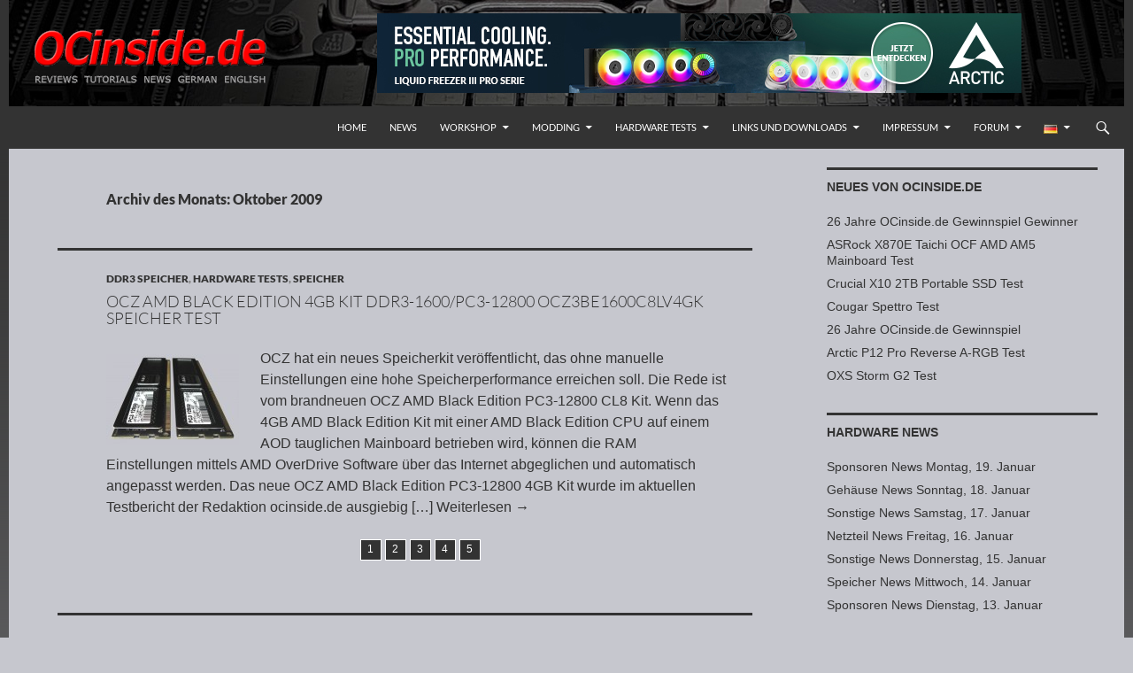

--- FILE ---
content_type: text/html; charset=UTF-8
request_url: https://www.ocinside.de/2009/10/
body_size: 12106
content:
<!DOCTYPE html>
<!--[if IE 7]>
<html class="ie ie7" lang="de-DE">
<![endif]-->
<!--[if IE 8]>
<html class="ie ie8" lang="de-DE">
<![endif]-->
<!--[if !(IE 7) & !(IE 8)]><!-->
<html lang="de-DE">
<!--<![endif]-->
<head>
	<meta charset="UTF-8">
	<meta name="viewport" content="width=device-width">
	<title>Oktober  2009</title>
	<link rel="shortcut icon" href="https://www.ocinside.de/media/themes/ocinside/favicon.ico" />
	<link rel="apple-touch-icon" href="https://www.ocinside.de/media/themes/ocinside/apple-icon-60x60.png">
	<link rel="apple-touch-icon" sizes="76x76" href="https://www.ocinside.de/media/themes/ocinside/apple-icon-76x76.png">
	<link rel="apple-touch-icon" sizes="120x120" href="https://www.ocinside.de/media/themes/ocinside/apple-icon-120x120.png">
	<link rel="apple-touch-icon" sizes="152x152" href="https://www.ocinside.de/media/themes/ocinside/apple-icon-152x152.png">
	<link rel="apple-touch-icon-precomposed" href="https://www.ocinside.de/media/themes/ocinside/apple-touch-icon-precomposed.png">
	<!--[if lt IE 9]>
	<script src="https://www.ocinside.de/media/themes/twentyfourteen/js/html5.js"></script>
	<![endif]-->
	<meta name='robots' content='max-image-preview:large' />
<link rel="alternate" href="https://www.ocinside.de/2009/10/" hreflang="de" />
<link rel="alternate" href="https://www.ocinside.de/en/2009/10/" hreflang="en" />
<link rel="alternate" type="application/rss+xml" title="Redaktion ocinside.de PC Hardware Portal &raquo; Feed" href="https://www.ocinside.de/feed/" />
<style id='wp-img-auto-sizes-contain-inline-css' type='text/css'>
img:is([sizes=auto i],[sizes^="auto," i]){contain-intrinsic-size:3000px 1500px}
/*# sourceURL=wp-img-auto-sizes-contain-inline-css */
</style>
<link rel='stylesheet' id='twentyfourteen-style-css' href='https://www.ocinside.de/media/themes/ocinside/style.css?ver=1761966862' type='text/css' media='all' />
<link rel='stylesheet' id='wp-block-library-css' href='https://www.ocinside.de/wp-includes/css/dist/block-library/style.min.css?ver=6.9' type='text/css' media='all' />
<style id='global-styles-inline-css' type='text/css'>
:root{--wp--preset--aspect-ratio--square: 1;--wp--preset--aspect-ratio--4-3: 4/3;--wp--preset--aspect-ratio--3-4: 3/4;--wp--preset--aspect-ratio--3-2: 3/2;--wp--preset--aspect-ratio--2-3: 2/3;--wp--preset--aspect-ratio--16-9: 16/9;--wp--preset--aspect-ratio--9-16: 9/16;--wp--preset--color--black: #000;--wp--preset--color--cyan-bluish-gray: #abb8c3;--wp--preset--color--white: #fff;--wp--preset--color--pale-pink: #f78da7;--wp--preset--color--vivid-red: #cf2e2e;--wp--preset--color--luminous-vivid-orange: #ff6900;--wp--preset--color--luminous-vivid-amber: #fcb900;--wp--preset--color--light-green-cyan: #7bdcb5;--wp--preset--color--vivid-green-cyan: #00d084;--wp--preset--color--pale-cyan-blue: #8ed1fc;--wp--preset--color--vivid-cyan-blue: #0693e3;--wp--preset--color--vivid-purple: #9b51e0;--wp--preset--color--green: #24890d;--wp--preset--color--dark-gray: #2b2b2b;--wp--preset--color--medium-gray: #767676;--wp--preset--color--light-gray: #f5f5f5;--wp--preset--gradient--vivid-cyan-blue-to-vivid-purple: linear-gradient(135deg,rgb(6,147,227) 0%,rgb(155,81,224) 100%);--wp--preset--gradient--light-green-cyan-to-vivid-green-cyan: linear-gradient(135deg,rgb(122,220,180) 0%,rgb(0,208,130) 100%);--wp--preset--gradient--luminous-vivid-amber-to-luminous-vivid-orange: linear-gradient(135deg,rgb(252,185,0) 0%,rgb(255,105,0) 100%);--wp--preset--gradient--luminous-vivid-orange-to-vivid-red: linear-gradient(135deg,rgb(255,105,0) 0%,rgb(207,46,46) 100%);--wp--preset--gradient--very-light-gray-to-cyan-bluish-gray: linear-gradient(135deg,rgb(238,238,238) 0%,rgb(169,184,195) 100%);--wp--preset--gradient--cool-to-warm-spectrum: linear-gradient(135deg,rgb(74,234,220) 0%,rgb(151,120,209) 20%,rgb(207,42,186) 40%,rgb(238,44,130) 60%,rgb(251,105,98) 80%,rgb(254,248,76) 100%);--wp--preset--gradient--blush-light-purple: linear-gradient(135deg,rgb(255,206,236) 0%,rgb(152,150,240) 100%);--wp--preset--gradient--blush-bordeaux: linear-gradient(135deg,rgb(254,205,165) 0%,rgb(254,45,45) 50%,rgb(107,0,62) 100%);--wp--preset--gradient--luminous-dusk: linear-gradient(135deg,rgb(255,203,112) 0%,rgb(199,81,192) 50%,rgb(65,88,208) 100%);--wp--preset--gradient--pale-ocean: linear-gradient(135deg,rgb(255,245,203) 0%,rgb(182,227,212) 50%,rgb(51,167,181) 100%);--wp--preset--gradient--electric-grass: linear-gradient(135deg,rgb(202,248,128) 0%,rgb(113,206,126) 100%);--wp--preset--gradient--midnight: linear-gradient(135deg,rgb(2,3,129) 0%,rgb(40,116,252) 100%);--wp--preset--font-size--small: 13px;--wp--preset--font-size--medium: 20px;--wp--preset--font-size--large: 36px;--wp--preset--font-size--x-large: 42px;--wp--preset--spacing--20: 0.44rem;--wp--preset--spacing--30: 0.67rem;--wp--preset--spacing--40: 1rem;--wp--preset--spacing--50: 1.5rem;--wp--preset--spacing--60: 2.25rem;--wp--preset--spacing--70: 3.38rem;--wp--preset--spacing--80: 5.06rem;--wp--preset--shadow--natural: 6px 6px 9px rgba(0, 0, 0, 0.2);--wp--preset--shadow--deep: 12px 12px 50px rgba(0, 0, 0, 0.4);--wp--preset--shadow--sharp: 6px 6px 0px rgba(0, 0, 0, 0.2);--wp--preset--shadow--outlined: 6px 6px 0px -3px rgb(255, 255, 255), 6px 6px rgb(0, 0, 0);--wp--preset--shadow--crisp: 6px 6px 0px rgb(0, 0, 0);}:where(.is-layout-flex){gap: 0.5em;}:where(.is-layout-grid){gap: 0.5em;}body .is-layout-flex{display: flex;}.is-layout-flex{flex-wrap: wrap;align-items: center;}.is-layout-flex > :is(*, div){margin: 0;}body .is-layout-grid{display: grid;}.is-layout-grid > :is(*, div){margin: 0;}:where(.wp-block-columns.is-layout-flex){gap: 2em;}:where(.wp-block-columns.is-layout-grid){gap: 2em;}:where(.wp-block-post-template.is-layout-flex){gap: 1.25em;}:where(.wp-block-post-template.is-layout-grid){gap: 1.25em;}.has-black-color{color: var(--wp--preset--color--black) !important;}.has-cyan-bluish-gray-color{color: var(--wp--preset--color--cyan-bluish-gray) !important;}.has-white-color{color: var(--wp--preset--color--white) !important;}.has-pale-pink-color{color: var(--wp--preset--color--pale-pink) !important;}.has-vivid-red-color{color: var(--wp--preset--color--vivid-red) !important;}.has-luminous-vivid-orange-color{color: var(--wp--preset--color--luminous-vivid-orange) !important;}.has-luminous-vivid-amber-color{color: var(--wp--preset--color--luminous-vivid-amber) !important;}.has-light-green-cyan-color{color: var(--wp--preset--color--light-green-cyan) !important;}.has-vivid-green-cyan-color{color: var(--wp--preset--color--vivid-green-cyan) !important;}.has-pale-cyan-blue-color{color: var(--wp--preset--color--pale-cyan-blue) !important;}.has-vivid-cyan-blue-color{color: var(--wp--preset--color--vivid-cyan-blue) !important;}.has-vivid-purple-color{color: var(--wp--preset--color--vivid-purple) !important;}.has-black-background-color{background-color: var(--wp--preset--color--black) !important;}.has-cyan-bluish-gray-background-color{background-color: var(--wp--preset--color--cyan-bluish-gray) !important;}.has-white-background-color{background-color: var(--wp--preset--color--white) !important;}.has-pale-pink-background-color{background-color: var(--wp--preset--color--pale-pink) !important;}.has-vivid-red-background-color{background-color: var(--wp--preset--color--vivid-red) !important;}.has-luminous-vivid-orange-background-color{background-color: var(--wp--preset--color--luminous-vivid-orange) !important;}.has-luminous-vivid-amber-background-color{background-color: var(--wp--preset--color--luminous-vivid-amber) !important;}.has-light-green-cyan-background-color{background-color: var(--wp--preset--color--light-green-cyan) !important;}.has-vivid-green-cyan-background-color{background-color: var(--wp--preset--color--vivid-green-cyan) !important;}.has-pale-cyan-blue-background-color{background-color: var(--wp--preset--color--pale-cyan-blue) !important;}.has-vivid-cyan-blue-background-color{background-color: var(--wp--preset--color--vivid-cyan-blue) !important;}.has-vivid-purple-background-color{background-color: var(--wp--preset--color--vivid-purple) !important;}.has-black-border-color{border-color: var(--wp--preset--color--black) !important;}.has-cyan-bluish-gray-border-color{border-color: var(--wp--preset--color--cyan-bluish-gray) !important;}.has-white-border-color{border-color: var(--wp--preset--color--white) !important;}.has-pale-pink-border-color{border-color: var(--wp--preset--color--pale-pink) !important;}.has-vivid-red-border-color{border-color: var(--wp--preset--color--vivid-red) !important;}.has-luminous-vivid-orange-border-color{border-color: var(--wp--preset--color--luminous-vivid-orange) !important;}.has-luminous-vivid-amber-border-color{border-color: var(--wp--preset--color--luminous-vivid-amber) !important;}.has-light-green-cyan-border-color{border-color: var(--wp--preset--color--light-green-cyan) !important;}.has-vivid-green-cyan-border-color{border-color: var(--wp--preset--color--vivid-green-cyan) !important;}.has-pale-cyan-blue-border-color{border-color: var(--wp--preset--color--pale-cyan-blue) !important;}.has-vivid-cyan-blue-border-color{border-color: var(--wp--preset--color--vivid-cyan-blue) !important;}.has-vivid-purple-border-color{border-color: var(--wp--preset--color--vivid-purple) !important;}.has-vivid-cyan-blue-to-vivid-purple-gradient-background{background: var(--wp--preset--gradient--vivid-cyan-blue-to-vivid-purple) !important;}.has-light-green-cyan-to-vivid-green-cyan-gradient-background{background: var(--wp--preset--gradient--light-green-cyan-to-vivid-green-cyan) !important;}.has-luminous-vivid-amber-to-luminous-vivid-orange-gradient-background{background: var(--wp--preset--gradient--luminous-vivid-amber-to-luminous-vivid-orange) !important;}.has-luminous-vivid-orange-to-vivid-red-gradient-background{background: var(--wp--preset--gradient--luminous-vivid-orange-to-vivid-red) !important;}.has-very-light-gray-to-cyan-bluish-gray-gradient-background{background: var(--wp--preset--gradient--very-light-gray-to-cyan-bluish-gray) !important;}.has-cool-to-warm-spectrum-gradient-background{background: var(--wp--preset--gradient--cool-to-warm-spectrum) !important;}.has-blush-light-purple-gradient-background{background: var(--wp--preset--gradient--blush-light-purple) !important;}.has-blush-bordeaux-gradient-background{background: var(--wp--preset--gradient--blush-bordeaux) !important;}.has-luminous-dusk-gradient-background{background: var(--wp--preset--gradient--luminous-dusk) !important;}.has-pale-ocean-gradient-background{background: var(--wp--preset--gradient--pale-ocean) !important;}.has-electric-grass-gradient-background{background: var(--wp--preset--gradient--electric-grass) !important;}.has-midnight-gradient-background{background: var(--wp--preset--gradient--midnight) !important;}.has-small-font-size{font-size: var(--wp--preset--font-size--small) !important;}.has-medium-font-size{font-size: var(--wp--preset--font-size--medium) !important;}.has-large-font-size{font-size: var(--wp--preset--font-size--large) !important;}.has-x-large-font-size{font-size: var(--wp--preset--font-size--x-large) !important;}
/*# sourceURL=global-styles-inline-css */
</style>

<style id='classic-theme-styles-inline-css' type='text/css'>
/*! This file is auto-generated */
.wp-block-button__link{color:#fff;background-color:#32373c;border-radius:9999px;box-shadow:none;text-decoration:none;padding:calc(.667em + 2px) calc(1.333em + 2px);font-size:1.125em}.wp-block-file__button{background:#32373c;color:#fff;text-decoration:none}
/*# sourceURL=/wp-includes/css/classic-themes.min.css */
</style>
<link rel='stylesheet' id='spin360-style-css' href='https://www.ocinside.de/media/plugins/spin360/spin360.css?ver=6.9' type='text/css' media='all' />
<link rel='stylesheet' id='spin360-font-awesome-css' href='https://www.ocinside.de/media/plugins/spin360/css/spin-style.css?ver=6.9' type='text/css' media='all' />
<link rel='stylesheet' id='genericons-css' href='https://www.ocinside.de/media/themes/twentyfourteen/genericons/genericons.css?ver=20251101' type='text/css' media='all' />
<link rel='stylesheet' id='twentyfourteen-block-style-css' href='https://www.ocinside.de/media/themes/twentyfourteen/css/blocks.css?ver=20250715' type='text/css' media='all' />
<link rel='stylesheet' id='slimbox2-css' href='https://www.ocinside.de/media/plugins/wp-slimbox2/css/slimbox2.css?ver=1.1' type='text/css' media='screen' />
<script src="https://www.ocinside.de/wp-includes/js/jquery/jquery.min.js?ver=3.7.1" id="jquery-core-js"></script>
<script src="https://www.ocinside.de/wp-includes/js/jquery/jquery-migrate.min.js?ver=3.4.1" id="jquery-migrate-js"></script>
<script src="https://www.ocinside.de/media/plugins/spin360/scripts/spritespin.min.js?ver=6.9" id="spritespin.min.js-js"></script>
<script src="https://www.ocinside.de/media/themes/twentyfourteen/js/functions.js?ver=20250729" id="twentyfourteen-script-js" defer data-wp-strategy="defer"></script>
<script src="https://www.ocinside.de/media/plugins/wp-slimbox2/javascript/slimbox2.js?ver=2.04" id="slimbox2-js"></script>
<script id="slimbox2_autoload-js-extra">
var slimbox2_options = {"autoload":"1","overlayColor":"#000000","loop":"","overlayOpacity":"0.8","overlayFadeDuration":"1","resizeDuration":"400","resizeEasing":"swing","initialWidth":"250","initialHeight":"250","imageFadeDuration":"400","captionAnimationDuration":"400","caption":"el.title || el.firstChild.alt || el.firstChild.title || ' ' || el.href","url":"","selector":"div.entry-content, div.gallery, div.entry, div.post, div#page, body","counterText":"Bild {x} von {y}","closeKeys":"27,88,67","previousKeys":"37,90","nextKeys":"39,86","prev":"https://www.ocinside.de/media/plugins/wp-slimbox2/images/de_DE/prevlabel-de.gif","next":"https://www.ocinside.de/media/plugins/wp-slimbox2/images/de_DE/nextlabel-de.gif","close":"https://www.ocinside.de/media/plugins/wp-slimbox2/images/de_DE/closelabel-de.gif","picasaweb":"","flickr":"","mobile":"1"};
//# sourceURL=slimbox2_autoload-js-extra
</script>
<script src="https://www.ocinside.de/media/plugins/wp-slimbox2/javascript/slimbox2_autoload.js?ver=1.0.4b" id="slimbox2_autoload-js"></script>
    <style>@media screen and (min-width: 783px){.primary-navigation{float: right;margin-left: 20px;}a { transition: all .5s ease; }}</style>
    <style>.site {margin: 0 auto;max-width: 1260px;width: 100%;}.site-header{max-width: 1260px;}
		@media screen and (min-width: 1110px) {.archive-header,.comments-area,.image-navigation,.page-header,.page-content,.post-navigation,.site-content .entry-header,
	    .site-content .entry-content,.site-content .entry-summary,.site-content footer.entry-meta{padding-left: 55px;}}</style>
    <style>
	    .site-content .entry-header,.site-content .entry-content,.site-content .entry-summary,.site-content .entry-meta,.page-content, 
		.comments-area,.post-navigation,.image-navigation,.page-header,.archive-header
		{max-width: 700px;}
	</style>
    <style>@media screen and (min-width: 594px) {.site-content .has-post-thumbnail .entry-header{margin-top: -1px !important;}}
		@media screen and (min-width: 846px) {.site-content .has-post-thumbnail .entry-header {margin-top: -1px !important;}}
		@media screen and (min-width: 1040px) {.site-content .has-post-thumbnail .entry-header{margin-top: -1px !important;}}
	</style>
    <style>.site:before,#secondary{width:0;display:none;}.ie8 .site:before,.ie8 #secondary{width:0px;display:none;}
	    .featured-content{padding-left:0;}.site-content,.site-main .widecolumn{margin-left:0;}.ie8 .site-content,.ie8 .site-main .widecolumn{margin-left:0;}
		@media screen and (min-width: 1008px) {.search-box-wrapper{padding-left:0;}}
		@media screen and (min-width: 1080px) {.search-box-wrapper,.featured-content{padding-left:0;}}
		@media screen and (min-width: 1080px) {.grid-content{padding-left:0;}}
	</style>
    <style>.hentry{max-width: 1260px;}
	    img.size-full,img.size-large,.wp-post-image,.post-thumbnail img,.site-content .post-thumbnail img{max-height: 572px;}
	</style>
	
    <style>
		.slider .featured-content .hentry{max-height: 300px;}.slider .featured-content{max-width: 1200px;
		margin: 0px auto;}.slider .featured-content .post-thumbnail img{max-width: 1200px;width: 100%;}
		.slider .featured-content .post-thumbnail{background:none;}.slider .featured-content a.post-thumbnail:hover{background-color:transparent;}
	</style>
    <style>.featured-content{background:none;}</style>
    <style>
	    @media screen and (min-width: 1008px) {
		    .grid .featured-content .hentry {
		        width: 24.999999975%;
	        }
	        .grid .featured-content .hentry:nth-child( 3n+1 ) {
		        clear: none;
	        }
	        .grid .featured-content .hentry:nth-child( 4n+1 ) {
		        clear: both;
	        }
	    }
	</style>
<link rel="next" href="https://www.ocinside.de/test/ocz_4gb_pc3_12800_amd_be_d/2/" />
  		<style type="text/css" id="twentyfourteen-header-css">
				.site-title,
		.site-description {
			clip-path: inset(50%);
			position: absolute;
		}
				</style>
		</head>

<body class="archive date custom-background wp-embed-responsive wp-theme-twentyfourteen wp-child-theme-ocinside group-blog header-image list-view footer-widgets">
<div id="page" class="hfeed site">
		<div id="site-header">
		<a href="https://www.ocinside.de/" rel="home">
			<img src="https://www.ocinside.de/media/uploads/ocinside_title_logo_300x100.gif" width="300" height="100" alt="" class="logo">
		</a>
<div class="wp_bannerize header">
<div><a  href="https://www.ocinside.de/cgi-bin/external.cgi?https://www.arctic.de/"  target="_blank">
<img src="https://www.ocinside.de/media/ads/arctic_728x90.jpg" alt="" width="728" height="90"/>
</a>
</div></div>	</div>
	
	<header id="masthead" class="site-header" role="banner">
		<div class="header-main">
			<h1 class="site-title"><a href="https://www.ocinside.de/" rel="home">Redaktion ocinside.de PC Hardware Portal</a></h1>

			<div class="search-toggle">
				<a href="#search-container" class="screen-reader-text">Suchen</a>
			</div>

	<nav id="lang-switcher" class="oclang-navigation oclangswitch-navigation" role="navigation">
	<div class="lang-switch">
	<ul id="menu-lang" class="lang-menu">
	<li id="menu-item-de" class="menu-item menu-item-type-taxonomy menu-item-object-category menu-item-has-children menu-item-https://www.ocinside.de/2009/10/"><a href="javascript:void(0);"><img src="https://www.ocinside.de/media/plugins/polylang/flags/de.png" width="16" height="11" title="Deutsch" alt="Deutsch" /></a>
	<ul class="sub-menu">
	<li class="menu-item menu-item-en"><a href="https://www.ocinside.de/en/2009/10/" hreflang="en"><img src="https://www.ocinside.de/media/plugins/polylang/flags/us.png" width="16" height="11" title="English" alt="English" /></a></li>
	</ul></li></ul>
	</div>
	</nav>
			<nav id="primary-navigation" class="site-navigation primary-navigation" role="navigation">
				<button class="menu-toggle">Primäres Menü</button>
				<a class="screen-reader-text skip-link" href="#content">Zum Inhalt springen</a>
				<div class="menu-home-container"><ul id="menu-home" class="nav-menu"><li id="menu-item-97" class="menu-item menu-item-type-custom menu-item-object-custom menu-item-home menu-item-97"><a href="https://www.ocinside.de">Home</a></li>
<li id="menu-item-98" class="menu-item menu-item-type-taxonomy menu-item-object-category menu-item-98"><a href="https://www.ocinside.de/news/">News</a></li>
<li id="menu-item-94" class="menu-item menu-item-type-taxonomy menu-item-object-category menu-item-has-children menu-item-94"><a href="https://www.ocinside.de/workshop/">Workshop</a>
<ul class="sub-menu">
	<li id="menu-item-169" class="menu-item menu-item-type-taxonomy menu-item-object-category menu-item-has-children menu-item-169"><a href="https://www.ocinside.de/workshop/amd_uebertakten/">AMD Übertakten</a>
	<ul class="sub-menu">
		<li id="menu-item-52778" class="menu-item menu-item-type-taxonomy menu-item-object-category menu-item-52778"><a href="https://www.ocinside.de/workshop/am4_oc/">AMD AM4</a></li>
		<li id="menu-item-112" class="menu-item menu-item-type-taxonomy menu-item-object-category menu-item-112"><a href="https://www.ocinside.de/workshop/fm2_oc/">AMD Sockel FM2 und AMD FM2+</a></li>
		<li id="menu-item-109" class="menu-item menu-item-type-taxonomy menu-item-object-category menu-item-109"><a href="https://www.ocinside.de/workshop/phenom_oc/">AMD Phenom, Phenom II, Athlon II</a></li>
		<li id="menu-item-108" class="menu-item menu-item-type-taxonomy menu-item-object-category menu-item-108"><a href="https://www.ocinside.de/workshop/athlon64_oc/">AMD Athlon64</a></li>
		<li id="menu-item-111" class="menu-item menu-item-type-taxonomy menu-item-object-category menu-item-111"><a href="https://www.ocinside.de/workshop/sockela_oc/">AMD Sockel A</a></li>
		<li id="menu-item-110" class="menu-item menu-item-type-taxonomy menu-item-object-category menu-item-110"><a href="https://www.ocinside.de/workshop/slota_oc/">AMD Slot A</a></li>
	</ul>
</li>
	<li id="menu-item-114" class="menu-item menu-item-type-taxonomy menu-item-object-category menu-item-has-children menu-item-114"><a href="https://www.ocinside.de/workshop/intel_uebertakten/">Intel Übertakten</a>
	<ul class="sub-menu">
		<li id="menu-item-115" class="menu-item menu-item-type-taxonomy menu-item-object-category menu-item-115"><a href="https://www.ocinside.de/workshop/intel_unlock/">Intel Unlock Overclock</a></li>
	</ul>
</li>
	<li id="menu-item-34616" class="menu-item menu-item-type-taxonomy menu-item-object-category menu-item-34616"><a href="https://www.ocinside.de/workshop/amd_anleitung/">Weitere AMD Anleitungen</a></li>
	<li id="menu-item-2313" class="menu-item menu-item-type-taxonomy menu-item-object-category menu-item-2313"><a href="https://www.ocinside.de/workshop/intel_anleitung/">Weitere Intel Anleitungen</a></li>
	<li id="menu-item-118" class="menu-item menu-item-type-taxonomy menu-item-object-category menu-item-118"><a href="https://www.ocinside.de/workshop/oc_ergebnis/">Overclocking Ergebnisse</a></li>
	<li id="menu-item-117" class="menu-item menu-item-type-taxonomy menu-item-object-category menu-item-117"><a href="https://www.ocinside.de/workshop/mb_loeten/">Mainboard Lötanleitungen</a></li>
	<li id="menu-item-113" class="menu-item menu-item-type-taxonomy menu-item-object-category menu-item-113"><a href="https://www.ocinside.de/workshop/ram_oc/">DDR5, DDR4, DDR3, DDR2, DDR RAM</a></li>
	<li id="menu-item-57118" class="menu-item menu-item-type-taxonomy menu-item-object-category menu-item-57118"><a href="https://www.ocinside.de/workshop/3d_drucker/">3D Drucker Anleitungen <img src="https://www.ocinside.de/media/uploads/neu.png" alt="Neu" width="25" height="10"></a></li>
	<li id="menu-item-119" class="menu-item menu-item-type-taxonomy menu-item-object-category menu-item-119"><a href="https://www.ocinside.de/workshop/sonstige_anleitung/">Sonstige Anleitungen</a></li>
	<li id="menu-item-116" class="menu-item menu-item-type-taxonomy menu-item-object-category menu-item-116"><a href="https://www.ocinside.de/workshop/nurso/">Nur zum Spass</a></li>
</ul>
</li>
<li id="menu-item-152" class="menu-item menu-item-type-taxonomy menu-item-object-category menu-item-has-children menu-item-152"><a href="https://www.ocinside.de/modding/">Modding</a>
<ul class="sub-menu">
	<li id="menu-item-156" class="menu-item menu-item-type-taxonomy menu-item-object-category menu-item-156"><a href="https://www.ocinside.de/modding/htpc_bauanleitung/">HTPC Bauanleitungen</a></li>
	<li id="menu-item-154" class="menu-item menu-item-type-taxonomy menu-item-object-category menu-item-154"><a href="https://www.ocinside.de/modding/display_loeten/">Display Lötanleitungen</a></li>
	<li id="menu-item-158" class="menu-item menu-item-type-taxonomy menu-item-object-category menu-item-158"><a href="https://www.ocinside.de/modding/ir_empfaenger_usb/">IR-Empfänger USB</a></li>
	<li id="menu-item-157" class="menu-item menu-item-type-taxonomy menu-item-object-category menu-item-157"><a href="https://www.ocinside.de/modding/ir_empfaenger_seriell/">IR-Empfänger seriell</a></li>
	<li id="menu-item-159" class="menu-item menu-item-type-taxonomy menu-item-object-category menu-item-159"><a href="https://www.ocinside.de/modding/infrarot_repeater/">IR-Repeater</a></li>
	<li id="menu-item-160" class="menu-item menu-item-type-taxonomy menu-item-object-category menu-item-160"><a href="https://www.ocinside.de/modding/irda_bauanleitung/">IrDA Modul</a></li>
	<li id="menu-item-161" class="menu-item menu-item-type-taxonomy menu-item-object-category menu-item-161"><a href="https://www.ocinside.de/modding/sdr_anleitung/">SDR Empfänger</a></li>
	<li id="menu-item-153" class="menu-item menu-item-type-taxonomy menu-item-object-category menu-item-153"><a href="https://www.ocinside.de/modding/casemod/">Casemods</a></li>
	<li id="menu-item-155" class="menu-item menu-item-type-taxonomy menu-item-object-category menu-item-155"><a href="https://www.ocinside.de/modding/grafikkarten_mod/">Grafikkarten Mod</a></li>
	<li id="menu-item-163" class="menu-item menu-item-type-taxonomy menu-item-object-category menu-item-163"><a href="https://www.ocinside.de/modding/wasserkuehler_einbau/">Wasserkühlung bauen</a></li>
	<li id="menu-item-162" class="menu-item menu-item-type-taxonomy menu-item-object-category menu-item-162"><a href="https://www.ocinside.de/modding/sonstige_mods/">Sonstige Mods</a></li>
</ul>
</li>
<li id="menu-item-124" class="menu-item menu-item-type-taxonomy menu-item-object-category menu-item-has-children menu-item-124"><a href="https://www.ocinside.de/test/">Hardware Tests</a>
<ul class="sub-menu">
	<li id="menu-item-125" class="menu-item menu-item-type-taxonomy menu-item-object-category menu-item-has-children menu-item-125"><a href="https://www.ocinside.de/test/amd_mainboard/">AMD Mainboards</a>
	<ul class="sub-menu">
		<li id="menu-item-58587" class="menu-item menu-item-type-taxonomy menu-item-object-category menu-item-58587"><a href="https://www.ocinside.de/test/amd_sockel_am5/">AMD Sockel AM5</a></li>
		<li id="menu-item-40168" class="menu-item menu-item-type-taxonomy menu-item-object-category menu-item-40168"><a href="https://www.ocinside.de/test/amd_sockel_am4/">AMD Sockel AM4</a></li>
		<li id="menu-item-41923" class="menu-item menu-item-type-taxonomy menu-item-object-category menu-item-41923"><a href="https://www.ocinside.de/test/amd_sockel_tr4/">AMD Sockel TR4</a></li>
		<li id="menu-item-35578" class="menu-item menu-item-type-taxonomy menu-item-object-category menu-item-35578"><a href="https://www.ocinside.de/test/amd_sockel_fm2/">AMD Sockel FM2 und FM2+</a></li>
		<li id="menu-item-35577" class="menu-item menu-item-type-taxonomy menu-item-object-category menu-item-35577"><a href="https://www.ocinside.de/test/amd_sockel_fm1/">AMD Sockel FM1</a></li>
		<li id="menu-item-35576" class="menu-item menu-item-type-taxonomy menu-item-object-category menu-item-35576"><a href="https://www.ocinside.de/test/amd_sockel_am3/">AMD Sockel AM3 und AM3+</a></li>
		<li id="menu-item-35575" class="menu-item menu-item-type-taxonomy menu-item-object-category menu-item-35575"><a href="https://www.ocinside.de/test/amd_sockel_am2/">AMD Sockel AM2 und AM2+</a></li>
		<li id="menu-item-35574" class="menu-item menu-item-type-taxonomy menu-item-object-category menu-item-35574"><a href="https://www.ocinside.de/test/amd_sockel_am1/">AMD Sockel AM1</a></li>
		<li id="menu-item-35572" class="menu-item menu-item-type-taxonomy menu-item-object-category menu-item-35572"><a href="https://www.ocinside.de/test/amd_sockel_939/">AMD Sockel 939</a></li>
		<li id="menu-item-35571" class="menu-item menu-item-type-taxonomy menu-item-object-category menu-item-35571"><a href="https://www.ocinside.de/test/amd_sockel_754/">AMD Sockel 754</a></li>
		<li id="menu-item-35573" class="menu-item menu-item-type-taxonomy menu-item-object-category menu-item-35573"><a href="https://www.ocinside.de/test/amd_sockel_a/">AMD Sockel A</a></li>
		<li id="menu-item-35579" class="menu-item menu-item-type-taxonomy menu-item-object-category menu-item-35579"><a href="https://www.ocinside.de/test/amd_sonstige/">AMD Sonstige</a></li>
	</ul>
</li>
	<li id="menu-item-133" class="menu-item menu-item-type-taxonomy menu-item-object-category menu-item-has-children menu-item-133"><a href="https://www.ocinside.de/test/intel_mainboard/">Intel Mainboards</a>
	<ul class="sub-menu">
		<li id="menu-item-62225" class="menu-item menu-item-type-taxonomy menu-item-object-category menu-item-62225"><a href="https://www.ocinside.de/test/intel_lga_1851/">Intel LGA 1851</a></li>
		<li id="menu-item-56048" class="menu-item menu-item-type-taxonomy menu-item-object-category menu-item-56048"><a href="https://www.ocinside.de/test/intel_lga_1700/">Intel LGA 1700</a></li>
		<li id="menu-item-52655" class="menu-item menu-item-type-taxonomy menu-item-object-category menu-item-52655"><a href="https://www.ocinside.de/test/intel_lga_1200/">Intel LGA 1200</a></li>
		<li id="menu-item-35581" class="menu-item menu-item-type-taxonomy menu-item-object-category menu-item-35581"><a href="https://www.ocinside.de/test/intel_lga_1151/">Intel LGA 1151</a></li>
		<li id="menu-item-42267" class="menu-item menu-item-type-taxonomy menu-item-object-category menu-item-42267"><a href="https://www.ocinside.de/test/intel_lga_2066/">Intel LGA 2066</a></li>
		<li id="menu-item-35583" class="menu-item menu-item-type-taxonomy menu-item-object-category menu-item-35583"><a href="https://www.ocinside.de/test/intel_lga_2011_3/">Intel LGA 2011-3</a></li>
		<li id="menu-item-35580" class="menu-item menu-item-type-taxonomy menu-item-object-category menu-item-35580"><a href="https://www.ocinside.de/test/intel_lga_1150/">Intel LGA 1150</a></li>
		<li id="menu-item-35582" class="menu-item menu-item-type-taxonomy menu-item-object-category menu-item-35582"><a href="https://www.ocinside.de/test/intel_lga_1155/">Intel LGA 1155</a></li>
		<li id="menu-item-35584" class="menu-item menu-item-type-taxonomy menu-item-object-category menu-item-35584"><a href="https://www.ocinside.de/test/intel_lga_775/">Intel LGA 775</a></li>
		<li id="menu-item-35585" class="menu-item menu-item-type-taxonomy menu-item-object-category menu-item-35585"><a href="https://www.ocinside.de/test/intel_sonstige/">Intel Sonstige</a></li>
	</ul>
</li>
	<li id="menu-item-132" class="menu-item menu-item-type-taxonomy menu-item-object-category menu-item-has-children menu-item-132"><a href="https://www.ocinside.de/test/festplatte/">HDD und SSD</a>
	<ul class="sub-menu">
		<li id="menu-item-46183" class="menu-item menu-item-type-taxonomy menu-item-object-category menu-item-46183"><a href="https://www.ocinside.de/test/ssd/">SSD</a></li>
		<li id="menu-item-46185" class="menu-item menu-item-type-taxonomy menu-item-object-category menu-item-46185"><a href="https://www.ocinside.de/test/hdd/">HDD</a></li>
		<li id="menu-item-46184" class="menu-item menu-item-type-taxonomy menu-item-object-category menu-item-46184"><a href="https://www.ocinside.de/test/nas/">NAS</a></li>
		<li id="menu-item-34214" class="menu-item menu-item-type-taxonomy menu-item-object-category menu-item-34214"><a href="https://www.ocinside.de/test/wechselrahmen/">Wechselrahmen</a></li>
	</ul>
</li>
	<li id="menu-item-146" class="menu-item menu-item-type-taxonomy menu-item-object-category menu-item-has-children menu-item-146"><a href="https://www.ocinside.de/test/speicher/">Speicher</a>
	<ul class="sub-menu">
		<li id="menu-item-58778" class="menu-item menu-item-type-taxonomy menu-item-object-category menu-item-58778"><a href="https://www.ocinside.de/test/ddr5speicher/">DDR5 Speicher</a></li>
		<li id="menu-item-2314" class="menu-item menu-item-type-taxonomy menu-item-object-category menu-item-2314"><a href="https://www.ocinside.de/test/ddr4speicher/">DDR4 Speicher</a></li>
		<li id="menu-item-129" class="menu-item menu-item-type-taxonomy menu-item-object-category menu-item-129"><a href="https://www.ocinside.de/test/ddr3speicher/">DDR3 Speicher</a></li>
		<li id="menu-item-128" class="menu-item menu-item-type-taxonomy menu-item-object-category menu-item-128"><a href="https://www.ocinside.de/test/ddr2speicher/">DDR2 Speicher</a></li>
		<li id="menu-item-127" class="menu-item menu-item-type-taxonomy menu-item-object-category menu-item-127"><a href="https://www.ocinside.de/test/ddrspeicher/">DDR Speicher</a></li>
	</ul>
</li>
	<li id="menu-item-143" class="menu-item menu-item-type-taxonomy menu-item-object-category menu-item-has-children menu-item-143"><a href="https://www.ocinside.de/test/prozessor/">Prozessoren</a>
	<ul class="sub-menu">
		<li id="menu-item-58518" class="menu-item menu-item-type-taxonomy menu-item-object-category menu-item-58518"><a href="https://www.ocinside.de/test/prozessor/amd_cpu/">AMD CPU</a></li>
		<li id="menu-item-58519" class="menu-item menu-item-type-taxonomy menu-item-object-category menu-item-58519"><a href="https://www.ocinside.de/test/prozessor/intel_cpu/">Intel CPU</a></li>
	</ul>
</li>
	<li id="menu-item-131" class="menu-item menu-item-type-taxonomy menu-item-object-category menu-item-131"><a href="https://www.ocinside.de/test/grafikkarte/">Grafikkarten</a></li>
	<li id="menu-item-130" class="menu-item menu-item-type-taxonomy menu-item-object-category menu-item-130"><a href="https://www.ocinside.de/test/gehaeuse/">Gehäuse</a></li>
	<li id="menu-item-140" class="menu-item menu-item-type-taxonomy menu-item-object-category menu-item-140"><a href="https://www.ocinside.de/test/netzteil/">Netzteile</a></li>
	<li id="menu-item-150" class="menu-item menu-item-type-taxonomy menu-item-object-category menu-item-has-children menu-item-150"><a href="https://www.ocinside.de/test/kuehler/">Kühler</a>
	<ul class="sub-menu">
		<li id="menu-item-147" class="menu-item menu-item-type-taxonomy menu-item-object-category menu-item-147"><a href="https://www.ocinside.de/test/fit_for_fan_anleitung/">Fit for Fan Anleitung</a></li>
		<li id="menu-item-135" class="menu-item menu-item-type-taxonomy menu-item-object-category menu-item-135"><a href="https://www.ocinside.de/test/luefersteuerung/">Lüftersteuerung</a></li>
		<li id="menu-item-136" class="menu-item menu-item-type-taxonomy menu-item-object-category menu-item-136"><a href="https://www.ocinside.de/test/luftkuehler/">Luftkühler</a></li>
		<li id="menu-item-145" class="menu-item menu-item-type-taxonomy menu-item-object-category menu-item-145"><a href="https://www.ocinside.de/test/wasserkuehler/">Wasserkühler</a></li>
		<li id="menu-item-134" class="menu-item menu-item-type-taxonomy menu-item-object-category menu-item-134"><a href="https://www.ocinside.de/test/kompressorkuehler/">Kompressor Kühler</a></li>
		<li id="menu-item-149" class="menu-item menu-item-type-taxonomy menu-item-object-category menu-item-149"><a href="https://www.ocinside.de/test/ram_kuehler/">RAM Kühler</a></li>
		<li id="menu-item-148" class="menu-item menu-item-type-taxonomy menu-item-object-category menu-item-148"><a href="https://www.ocinside.de/test/peltier/">Peltier Elemente</a></li>
		<li id="menu-item-137" class="menu-item menu-item-type-taxonomy menu-item-object-category menu-item-137"><a href="https://www.ocinside.de/test/sockel_a_kuehler/">Sockel A Kühler</a></li>
	</ul>
</li>
	<li id="menu-item-2317" class="menu-item menu-item-type-taxonomy menu-item-object-category menu-item-has-children menu-item-2317"><a href="https://www.ocinside.de/test/peripherie/">Peripherie Geräte</a>
	<ul class="sub-menu">
		<li id="menu-item-31115" class="menu-item menu-item-type-taxonomy menu-item-object-category menu-item-31115"><a href="https://www.ocinside.de/test/monitor/">Monitore</a></li>
		<li id="menu-item-43062" class="menu-item menu-item-type-taxonomy menu-item-object-category menu-item-43062"><a href="https://www.ocinside.de/test/lautsprecher/">Lautsprecher</a></li>
		<li id="menu-item-2316" class="menu-item menu-item-type-taxonomy menu-item-object-category menu-item-2316"><a href="https://www.ocinside.de/test/kopfhoerer/">Kopfhörer</a></li>
		<li id="menu-item-2315" class="menu-item menu-item-type-taxonomy menu-item-object-category menu-item-2315"><a href="https://www.ocinside.de/test/joystick/">Joysticks</a></li>
		<li id="menu-item-30859" class="menu-item menu-item-type-taxonomy menu-item-object-category menu-item-30859"><a href="https://www.ocinside.de/test/tastatur/">Tastaturen</a></li>
		<li id="menu-item-138" class="menu-item menu-item-type-taxonomy menu-item-object-category menu-item-138"><a href="https://www.ocinside.de/test/maus/">Mäuse</a></li>
	</ul>
</li>
	<li id="menu-item-126" class="menu-item menu-item-type-taxonomy menu-item-object-category menu-item-126"><a href="https://www.ocinside.de/test/laufwerk/">Blu-Ray Brenner</a></li>
	<li id="menu-item-142" class="menu-item menu-item-type-taxonomy menu-item-object-category menu-item-142"><a href="https://www.ocinside.de/test/pc/">PC Systeme</a></li>
	<li id="menu-item-139" class="menu-item menu-item-type-taxonomy menu-item-object-category menu-item-139"><a href="https://www.ocinside.de/test/mediaplayer/">Mediaplayer</a></li>
	<li id="menu-item-51826" class="menu-item menu-item-type-taxonomy menu-item-object-category menu-item-51826"><a href="https://www.ocinside.de/test/smartwatch/">Smartwatch</a></li>
	<li id="menu-item-34555" class="menu-item menu-item-type-taxonomy menu-item-object-category menu-item-34555"><a href="https://www.ocinside.de/test/gadget/">Gadget</a></li>
	<li id="menu-item-144" class="menu-item menu-item-type-taxonomy menu-item-object-category menu-item-144"><a href="https://www.ocinside.de/test/sonstige_testberichte/">Sonstige Tests</a></li>
	<li id="menu-item-35587" class="menu-item menu-item-type-taxonomy menu-item-object-category menu-item-35587"><a href="https://www.ocinside.de/test/unboxing_videos/">Unboxing und Video Tests</a></li>
	<li id="menu-item-141" class="menu-item menu-item-type-taxonomy menu-item-object-category menu-item-141"><a href="https://www.ocinside.de/test/lesertest/">OCinside.de Lesertests</a></li>
</ul>
</li>
<li id="menu-item-36" class="menu-item menu-item-type-taxonomy menu-item-object-category menu-item-has-children menu-item-36"><a href="https://www.ocinside.de/links/">Links und Downloads</a>
<ul class="sub-menu">
	<li id="menu-item-2322" class="menu-item menu-item-type-taxonomy menu-item-object-category menu-item-2322"><a href="https://www.ocinside.de/links/oc_software/">Übertaktungs Programme</a></li>
	<li id="menu-item-2319" class="menu-item menu-item-type-taxonomy menu-item-object-category menu-item-2319"><a href="https://www.ocinside.de/links/computermesse/">Computermesse Berichte</a></li>
	<li id="menu-item-2321" class="menu-item menu-item-type-taxonomy menu-item-object-category menu-item-2321"><a href="https://www.ocinside.de/links/oc_treffen/">OC Treffen</a></li>
	<li id="menu-item-2320" class="menu-item menu-item-type-taxonomy menu-item-object-category menu-item-2320"><a href="https://www.ocinside.de/links/seiten/">Empfehlenswerte Seiten</a></li>
</ul>
</li>
<li id="menu-item-151" class="menu-item menu-item-type-post_type menu-item-object-page menu-item-has-children menu-item-151"><a href="https://www.ocinside.de/impressum/">Impressum</a>
<ul class="sub-menu">
	<li id="menu-item-30294" class="menu-item menu-item-type-post_type menu-item-object-page menu-item-30294"><a href="https://www.ocinside.de/social_media/">Social Media</a></li>
	<li id="menu-item-30293" class="menu-item menu-item-type-post_type menu-item-object-page menu-item-30293"><a href="https://www.ocinside.de/partner/">Partner</a></li>
	<li id="menu-item-30292" class="menu-item menu-item-type-post_type menu-item-object-page menu-item-30292"><a href="https://www.ocinside.de/werbeschaltung/">Werbeschaltung</a></li>
	<li id="menu-item-30291" class="menu-item menu-item-type-post_type menu-item-object-page menu-item-30291"><a href="https://www.ocinside.de/testanfragen/">Testanfragen</a></li>
	<li id="menu-item-30290" class="menu-item menu-item-type-post_type menu-item-object-page menu-item-30290"><a href="https://www.ocinside.de/datenschutz/">Datenschutz</a></li>
	<li id="menu-item-30289" class="menu-item menu-item-type-post_type menu-item-object-page menu-item-30289"><a href="https://www.ocinside.de/rechtliche_hinweise/">Rechtliche Hinweise</a></li>
	<li id="menu-item-41016" class="menu-item menu-item-type-taxonomy menu-item-object-category menu-item-41016"><a href="https://www.ocinside.de/gewinnspiel/">Gewinnspiele</a></li>
	<li id="menu-item-41015" class="menu-item menu-item-type-post_type menu-item-object-page menu-item-41015"><a href="https://www.ocinside.de/archiv/">Archiv und Newsletter <img src="https://www.ocinside.de/media/uploads/neu.png" alt="Neu" width="25" height="10"></a></li>
</ul>
</li>
<li id="menu-item-96" class="menu-item menu-item-type-custom menu-item-object-custom menu-item-has-children menu-item-96"><a target="_blank" rel="nofollow" href="https://www.forum-inside.de/">Forum</a>
<ul class="sub-menu">
	<li id="menu-item-95" class="menu-item menu-item-type-custom menu-item-object-custom menu-item-95"><a target="_blank" rel="nofollow" href="https://fanshop.ocinside.de/">Fanshop</a></li>
	<li id="menu-item-41022" class="menu-item menu-item-type-custom menu-item-object-custom menu-item-41022"><a target="_blank" rel="nofollow" href="https://www.funkyhome.de/">Funkyhome.de <img src="https://www.ocinside.de/media/uploads/neu.png" alt="Neu" width="25" height="10"></a></li>
	<li id="menu-item-41021" class="menu-item menu-item-type-custom menu-item-object-custom menu-item-41021"><a target="_blank" rel="nofollow" href="https://forum.funkyhome.de/">Smarthome Forum <img src="https://www.ocinside.de/media/uploads/neu.png" alt="Neu" width="25" height="10"></a></li>
	<li id="menu-item-31058" class="menu-item menu-item-type-custom menu-item-object-custom menu-item-31058"><a target="_blank" rel="nofollow" href="https://www.hardwarespot.de/">Hardwarespot.de News</a></li>
</ul>
</li>
</ul></div>			</nav>
		</div>

		<div id="search-container" class="search-box-wrapper hide">
			<div class="search-box">
				<form role="search" method="get" class="search-form" action="https://www.ocinside.de/">
				<label>
					<span class="screen-reader-text">Suche nach:</span>
					<input type="search" class="search-field" placeholder="Suchen …" value="" name="s" />
				</label>
				<input type="submit" class="search-submit" value="Suchen" />
			</form>			</div>
		</div>
	</header><!-- #masthead -->

	<div id="main" class="site-main">

	<section id="primary" class="content-area">
		<div id="content" class="site-content" role="main">

			
			<header class="page-header">
				<h1 class="page-title">
					Archiv des Monats: Oktober 2009				</h1>
			</header><!-- .page-header -->

				
<article id="post-18860" class="post-18860 post type-post status-publish format-standard has-post-thumbnail hentry category-ddr3speicher category-test category-speicher">

	<header class="entry-header">
				<div class="entry-meta">
			<span class="cat-links"><a href="https://www.ocinside.de/test/ddr3speicher/" rel="category tag">DDR3 Speicher</a>, <a href="https://www.ocinside.de/test/" rel="category tag">Hardware Tests</a>, <a href="https://www.ocinside.de/test/speicher/" rel="category tag">Speicher</a></span>
		</div>
		<h1 class="entry-title"><a href="https://www.ocinside.de/test/ocz_4gb_pc3_12800_amd_be_d/" rel="bookmark">OCZ AMD Black Edition 4GB Kit DDR3-1600/PC3-12800 OCZ3BE1600C8LV4GK Speicher Test</a></h1>
		<div class="entry-meta">
					</div><!-- .entry-meta -->
	</header><!-- .entry-header -->

			<div class="entry-content">
<a href="https://www.ocinside.de/test/ocz_4gb_pc3_12800_amd_be_d/" title="OCZ AMD Black Edition 4GB Kit DDR3-1600/PC3-12800 OCZ3BE1600C8LV4GK Speicher Test"><img width="150" height="102" src="https://www.ocinside.de/media/uploads/ocz_4gb_pc3_12800_amd_be_1-150x102.jpg" class="alignleft wp-post-image" alt="" decoding="async" srcset="https://www.ocinside.de/media/uploads/ocz_4gb_pc3_12800_amd_be_1-150x102.jpg 150w, https://www.ocinside.de/media/uploads/ocz_4gb_pc3_12800_amd_be_1.jpg 500w" sizes="(max-width: 150px) 100vw, 150px" /></a>
		<p>OCZ hat ein neues Speicherkit veröffentlicht, das ohne manuelle Einstellungen eine hohe Speicherperformance erreichen soll. Die Rede ist vom brandneuen OCZ AMD Black Edition PC3-12800 CL8 Kit. Wenn das 4GB AMD Black Edition Kit mit einer AMD Black Edition CPU auf einem AOD tauglichen Mainboard betrieben wird, können die RAM Einstellungen mittels AMD OverDrive Software über das Internet abgeglichen und automatisch angepasst werden. Das neue OCZ AMD Black Edition PC3-12800 4GB Kit wurde im aktuellen Testbericht der Redaktion ocinside.de ausgiebig <a href="https://www.ocinside.de/test/ocz_4gb_pc3_12800_amd_be_d/" class="more-link"> [&#8230;] Weiterlesen <span class="meta-nav">&rarr;</span></a></p>
<div class="page-links"><span class="page-links-title"></span> <a href="https://www.ocinside.de/test/ocz_4gb_pc3_12800_amd_be_d/" class="post-page-numbers"><span>1</span></a> <a href="https://www.ocinside.de/test/ocz_4gb_pc3_12800_amd_be_d/2/" class="post-page-numbers"><span>2</span></a> <a href="https://www.ocinside.de/test/ocz_4gb_pc3_12800_amd_be_d/3/" class="post-page-numbers"><span>3</span></a> <a href="https://www.ocinside.de/test/ocz_4gb_pc3_12800_amd_be_d/4/" class="post-page-numbers"><span>4</span></a> <a href="https://www.ocinside.de/test/ocz_4gb_pc3_12800_amd_be_d/5/" class="post-page-numbers"><span>5</span></a></div>	</div><!-- .entry-content -->
			</article><!-- #post-## -->

<article id="post-26563" class="post-26563 post type-post status-publish format-standard has-post-thumbnail hentry category-links category-oc_treffen">

	<header class="entry-header">
				<div class="entry-meta">
			<span class="cat-links"><a href="https://www.ocinside.de/links/" rel="category tag">Links und Downloads</a>, <a href="https://www.ocinside.de/links/oc_treffen/" rel="category tag">OC Treffen</a></span>
		</div>
		<h1 class="entry-title"><a href="https://www.ocinside.de/links/ocinside_treffen_6_d/" rel="bookmark">Bilder vom sechsten ocinside.de OC Treffen 02.10.09 bis 04.10.09</a></h1>
		<div class="entry-meta">
					</div><!-- .entry-meta -->
	</header><!-- .entry-header -->

			<div class="entry-content">
<a href="https://www.ocinside.de/links/ocinside_treffen_6_d/" title="Bilder vom sechsten ocinside.de OC Treffen 02.10.09 bis 04.10.09"><img width="150" height="117" src="https://www.ocinside.de/media/uploads/treffen-150x117.jpg" class="alignleft wp-post-image" alt="" decoding="async" srcset="https://www.ocinside.de/media/uploads/treffen-150x117.jpg 150w, https://www.ocinside.de/media/uploads/treffen-600x469.jpg 600w, https://www.ocinside.de/media/uploads/treffen.jpg 640w" sizes="(max-width: 150px) 100vw, 150px" /></a>
		<p>Das OC-Treffen 2009 &#8230; Vom 02.10. bis 04.10.09 hat das ocinside.de OC-Treffen 2009 in einem gemütlichen Schwedenhaus am Sorpesee stattgefunden. Auch wenn dieses mal keine Prozessoren gegrillt wurden, gibt es im folgenden Bericht jede Menge Bilder vom Treffen der ocinside.de Übertakter Community. Na dann viel Spaß beim Durchsehen 🙂 Hier ist erstmal ein kleines Gruppenfoto, das dieses mal etwas später am Abend fotografiert wurde 😉 &#8230; Wem das zu dunkel war &#8230; Aber fangen wir vorne mit einem Blick auf <a href="https://www.ocinside.de/links/ocinside_treffen_6_d/" class="more-link"> [&#8230;] Weiterlesen <span class="meta-nav">&rarr;</span></a></p>
	</div><!-- .entry-content -->
			</article><!-- #post-## -->

<article id="post-18842" class="post-18842 post type-post status-publish format-standard has-post-thumbnail hentry category-ddr3speicher category-test category-speicher">

	<header class="entry-header">
				<div class="entry-meta">
			<span class="cat-links"><a href="https://www.ocinside.de/test/ddr3speicher/" rel="category tag">DDR3 Speicher</a>, <a href="https://www.ocinside.de/test/" rel="category tag">Hardware Tests</a>, <a href="https://www.ocinside.de/test/speicher/" rel="category tag">Speicher</a></span>
		</div>
		<h1 class="entry-title"><a href="https://www.ocinside.de/test/crucial_ballistix_4gb_pc3_10600_d/" rel="bookmark">Crucial Ballistix Tracer 4GB Kit DDR3-1333/PC3-10600 BL2KIT25664TA1336 Speicher Test</a></h1>
		<div class="entry-meta">
					</div><!-- .entry-meta -->
	</header><!-- .entry-header -->

			<div class="entry-content">
<a href="https://www.ocinside.de/test/crucial_ballistix_4gb_pc3_10600_d/" title="Crucial Ballistix Tracer 4GB Kit DDR3-1333/PC3-10600 BL2KIT25664TA1336 Speicher Test"><img width="150" height="129" src="https://www.ocinside.de/media/uploads/crucial_ballistix_4gb_pc3_10600_1-150x129.jpg" class="alignleft wp-post-image" alt="" decoding="async" srcset="https://www.ocinside.de/media/uploads/crucial_ballistix_4gb_pc3_10600_1-150x129.jpg 150w, https://www.ocinside.de/media/uploads/crucial_ballistix_4gb_pc3_10600_1.jpg 500w" sizes="(max-width: 150px) 100vw, 150px" /></a>
		<p>In diesem Review wird die Performance und die Übertaktung eines Crucial Ballistix Tracer PC3-10600 CL6 4GB DDR3 Kits getestet und mit insgesamt 16 zuvor getesteten Dual Channel Kits verglichen. Seitdem aktuelle AMD Prozessoren DDR3 Speichermodule unterstützen, ist die DDR3 Dual Channel Kit Nachfrage stark gestiegen, denn wer sich ein neues PC System mit einem AMD Phenom II Prozessor zusammenstellt, wird sicherlich vorzugsweise ein Mainboard mit DDR3 Dual Channel Unterstützung erwerben. Der OC Testbericht wird zeigen, wie groß der Unterschied zwischen <a href="https://www.ocinside.de/test/crucial_ballistix_4gb_pc3_10600_d/" class="more-link"> [&#8230;] Weiterlesen <span class="meta-nav">&rarr;</span></a></p>
<div class="page-links"><span class="page-links-title"></span> <a href="https://www.ocinside.de/test/crucial_ballistix_4gb_pc3_10600_d/" class="post-page-numbers"><span>1</span></a> <a href="https://www.ocinside.de/test/crucial_ballistix_4gb_pc3_10600_d/2/" class="post-page-numbers"><span>2</span></a> <a href="https://www.ocinside.de/test/crucial_ballistix_4gb_pc3_10600_d/3/" class="post-page-numbers"><span>3</span></a> <a href="https://www.ocinside.de/test/crucial_ballistix_4gb_pc3_10600_d/4/" class="post-page-numbers"><span>4</span></a> <a href="https://www.ocinside.de/test/crucial_ballistix_4gb_pc3_10600_d/5/" class="post-page-numbers"><span>5</span></a></div>	</div><!-- .entry-content -->
			</article><!-- #post-## -->
		</div><!-- #content -->
	</section><!-- #primary -->

<div id="content-sidebar" class="content-sidebar widget-area" role="complementary">
	
		<aside id="recent-posts-2" class="widget widget_recent_entries">
		<h1 class="widget-title">Neues von OCinside.de</h1><nav aria-label="Neues von OCinside.de">
		<ul>
											<li>
					<a href="https://www.ocinside.de/gewinnspiel/26_jahre_ocinside_gewinner_d/">26 Jahre OCinside.de Gewinnspiel Gewinner</a>
									</li>
											<li>
					<a href="https://www.ocinside.de/test/mainboard_asrock_x870e_taichi_ocf_d/">ASRock X870E Taichi OCF AMD AM5 Mainboard Test</a>
									</li>
											<li>
					<a href="https://www.ocinside.de/test/crucial_x10_2tb_portable_ssd_d/">Crucial X10 2TB Portable SSD Test</a>
									</li>
											<li>
					<a href="https://www.ocinside.de/test/cougar_spettro_d/">Cougar Spettro Test</a>
									</li>
											<li>
					<a href="https://www.ocinside.de/gewinnspiel/26_jahre_ocinside_gewinnspiel_d/">26 Jahre OCinside.de Gewinnspiel</a>
									</li>
											<li>
					<a href="https://www.ocinside.de/test/arctic_p12_pro_reverse_argb_d/">Arctic P12 Pro Reverse A-RGB Test</a>
									</li>
											<li>
					<a href="https://www.ocinside.de/test/oxs_storm_g2_d/">OXS Storm G2 Test</a>
									</li>
					</ul>

		</nav></aside><aside id="text-2" class="widget widget_text">			<div class="textwidget"><h1 class="widget-title"><a class="textwidgettext" href="https://www.ocinside.de/news/" rel="nofollow">Hardware News</a></h1><ul><li class="textwidgettext"><a href="https://www.ocinside.de/news/#news1" rel="nofollow">Sponsoren News Montag, 19. Januar</a></li><li class="textwidgettext"><a href="https://www.ocinside.de/news/#news2" rel="nofollow">Geh&auml;use News Sonntag, 18. Januar</a></li><li class="textwidgettext"><a href="https://www.ocinside.de/news/#news3" rel="nofollow">Sonstige News Samstag, 17. Januar</a></li><li class="textwidgettext"><a href="https://www.ocinside.de/news/#news4" rel="nofollow">Netzteil News Freitag, 16. Januar</a></li><li class="textwidgettext"><a href="https://www.ocinside.de/news/#news5" rel="nofollow">Sonstige News Donnerstag, 15. Januar</a></li><li class="textwidgettext"><a href="https://www.ocinside.de/news/#news6" rel="nofollow">Speicher News Mittwoch, 14. Januar</a></li><li class="textwidgettext"><a href="https://www.ocinside.de/news/#news7" rel="nofollow">Sponsoren News Dienstag, 13. Januar</a></li></ul></div>
		</aside><aside id="wp_bannerize-5" class="widget WPBannerizeWidget"><h1 class="widget-title">Empfehlung</h1><div class="wp_bannerize sidebar">
<div><a  href="https://www.ocinside.de/cgi-bin/external.cgi?https://www.cougargaming.com/"  target="_blank">
<img src="https://www.ocinside.de/media/ads/cougargaming_300x250.jpg" alt="" width="300" height="250"/>
</a>
</div><br></div>
</aside><aside id="text-8" class="widget widget_text">			<div class="textwidget"><h1 class="widget-title">Neues Video</h1>
<a href="https://www.ocinside.de/cgi-bin/external.cgi?https://www.youtube.com/playlist?list=UULFH9jxhwdZrNjwQMUcQ5Te9A" target="_blank" rel="noopener"><div class="ytvid"></div><img class="aligncenter size-medium wp-image-57933" src="https://www.ocinside.de/media/uploads/nzxt_h9_flow_rgb_plus_youtube_video_thumbnail-600x338.jpg" alt="" width="300" height="168" /></a><a href="https://www.ocinside.de/cgi-bin/external.cgi?https://www.youtube.com/ocinside?sub_confirmation=1" target="_blank" rel="noopener"><strong>OCinside YouTube Channel</strong></a><p><br></p></div>
		</aside></div><!-- #content-sidebar -->
<div id="secondary">
	
	
	</div><!-- #secondary -->

		</div><!-- #main -->

		<footer id="colophon" class="site-footer" role="contentinfo">

			
<div id="supplementary">
	<div id="footer-sidebar" class="footer-sidebar widget-area" role="complementary">
		<aside id="search-4" class="widget widget_search"><h1 class="widget-title">Redaktion ocinside.de Suche</h1><form role="search" method="get" class="search-form" action="https://www.ocinside.de/">
				<label>
					<span class="screen-reader-text">Suche nach:</span>
					<input type="search" class="search-field" placeholder="Suchen …" value="" name="s" />
				</label>
				<input type="submit" class="search-submit" value="Suchen" />
			</form></aside><aside id="text-6" class="widget widget_text"><h1 class="widget-title">Archiv und Newsletter</h1>			<div class="textwidget"><a href="https://www.ocinside.de/archiv/">OCinside.de Archiv und Newsletter</a></div>
		</aside><aside id="polylang-2" class="widget widget_polylang"><h1 class="widget-title">Sprachauswahl</h1><nav aria-label="Sprachauswahl"><ul>
	<li class="lang-item lang-item-61 lang-item-de current-lang lang-item-first"><a lang="de-DE" hreflang="de-DE" href="https://www.ocinside.de/2009/10/" aria-current="true"><img src="[data-uri]" alt="" width="16" height="11" style="width: 16px; height: 11px;" /><span style="margin-left:0.3em;">Deutsch</span></a></li>
	<li class="lang-item lang-item-64 lang-item-en"><a lang="en-US" hreflang="en-US" href="https://www.ocinside.de/en/2009/10/"><img src="[data-uri]" alt="" width="16" height="11" style="width: 16px; height: 11px;" /><span style="margin-left:0.3em;">English</span></a></li>
</ul>
</nav></aside><aside id="text-4" class="widget widget_text">			<div class="textwidget"><div class="cookiealert" id="cookie_box"><div id="cookie_alert" style="display: block;"><div class="note">Unsere Webseite verwendet Cookies für einen optimalen Service. Durch die Nutzung dieser Webseite erklären Sie sich damit einverstanden, dass wir personenbezogene Daten wie z.B. die IP-Adresse speichern und wir zusammen mit Drittanbietern Cookies verwenden, um personalisierte Anzeigen zur interessengerechten Werbung und weitere externe Inhalte anzuzeigen. Einverstanden? <a title="ja" onClick="setcookiebox('yes');location.reload();" href="javascript:void(0);">Ja</a> / <a title="nein" onClick="document.getElementById('cookie_box').style.display='';" href="javascript:void(0);">Nein</a><br><a target="_blank" rel="nofollow" style="font-size: 16px;" href="https://www.ocinside.de/impressum/">Impressum</a> <a target="_blank" rel="nofollow" style="font-size: 16px;" href="https://www.ocinside.de/datenschutz/">Datenschutz</a> <div id="showmore"><a class="show" style="font-size: 16px;" href="#showmore">Einstellungen</a> <div class="showtext" style="display: flex;flex-wrap: wrap;"> <div class="cookie_alert_more">Anbieter</div><div class="cookie_alert_more">Nutzungszweck</div><div class="cookie_alert_break"></div> <div class="cookie_alert_more">Amazon</div><div class="cookie_alert_more">Personalisierte Werbeanzeigen (siehe Datenschutz)</div><div class="cookie_alert_break"></div><div class="cookie_alert_more">Google</div><div class="cookie_alert_more">Personalisierte Werbeanzeigen (siehe Datenschutz)</div></div><a class="hidetext" href="#">←</a></div><span class="cookie_close" onClick="document.getElementById('cookie_box').style.display='';"><a title="schließen" href="javascript:void(0);">X</a></span></div></div></div></div>
		</aside><aside id="text-14" class="widget widget_text">			<div class="textwidget"><p><a href="#" id="go-up"><span>&nbsp;</span></a></p>
</div>
		</aside>	</div><!-- #footer-sidebar -->
</div><!-- #supplementary -->

			<div class="site-info">
								Copyright 1999-2026 by <a href="https://www.ocinside.de">www.ocinside.de</a> - All rights reserved.			</div><!-- .site-info -->
		</footer><!-- #colophon -->
	</div><!-- #page -->

	<script type="speculationrules">
{"prefetch":[{"source":"document","where":{"and":[{"href_matches":"/*"},{"not":{"href_matches":["/wp-*.php","/wp-admin/*","/media/uploads/*","/media/*","/media/plugins/*","/media/themes/ocinside/*","/media/themes/twentyfourteen/*","/*\\?(.+)"]}},{"not":{"selector_matches":"a[rel~=\"nofollow\"]"}},{"not":{"selector_matches":".no-prefetch, .no-prefetch a"}}]},"eagerness":"conservative"}]}
</script>
<script type='text/javascript' src='https://www.ocinside.de/media/themes/ocinside/cookiealert.js?ver=1.01'></script>
<script src="https://www.ocinside.de/wp-includes/js/imagesloaded.min.js?ver=5.0.0" id="imagesloaded-js"></script>
<script src="https://www.ocinside.de/wp-includes/js/masonry.min.js?ver=4.2.2" id="masonry-js"></script>
<script src="https://www.ocinside.de/wp-includes/js/jquery/jquery.masonry.min.js?ver=3.1.2b" id="jquery-masonry-js"></script>
</body>
</html>